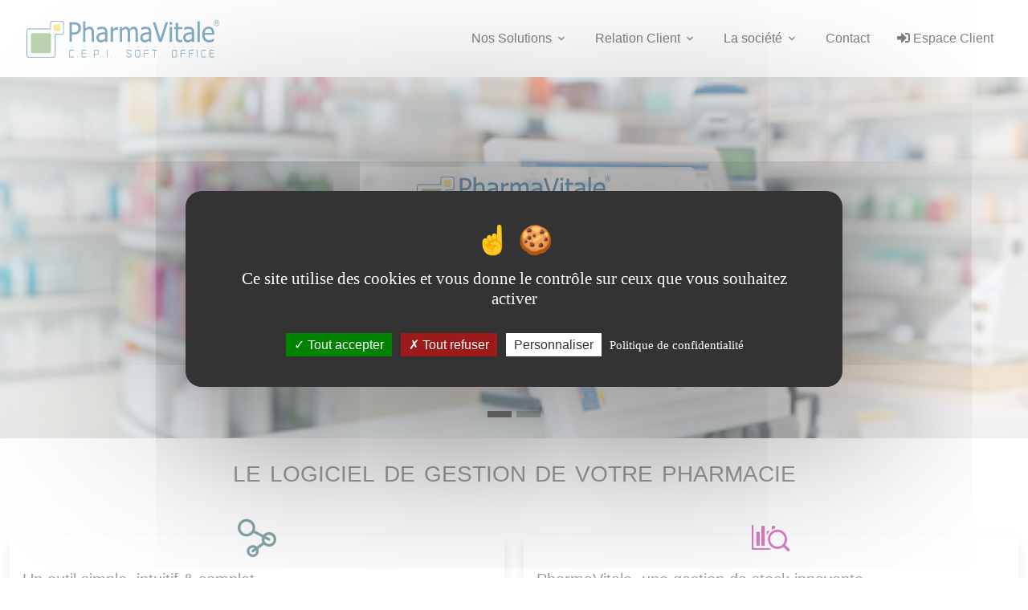

--- FILE ---
content_type: text/html; charset=UTF-8
request_url: https://www.pharmavitale.fr/
body_size: 8985
content:
<!DOCTYPE html>
<html lang="fr-FR">
	<head>
		<title>PharmaVitale - le Logiciel de gestion de votre Pharmacie</title>
		<meta http-equiv="Content-Type" content="text/html; charset=utf-8" />
		<meta name="viewport" content="initial-scale = 1.0, minimum-scale = 1.0, maximum-scale = 1.0, user-scalable = no, width = device-width">
        <meta http-equiv="X-UA-Compatible" content="IE=edge">
        <meta name="Content-Language" content="fr">
        <meta name="Description" content="CEPI, l’éditeur du logiciel de gestion de pharmacie PharmaVitale. Une équipe à taille humaine, dynamique et réactive au service des pharmaciens.">
        <meta name="Keywords" content="pharmacie,lgo,logiciel,gestion,parapharmacie,segur,pharmaml,pharmavitale,cepi,numerique,informatique,officine,solution,pilotage,medicaments,patient,client,produit,pharmaceutique,formation,">
        <meta name="Copyright" content="CEPI">
        <meta name="Author" content="CEPI">
        <meta name="Publisher" content="CEPI">
        <meta name="Reply-To" content="contact@cepisoft.net">
        <meta name="Revisit-After" content="15 days">
        <meta name="Robots" content="all">
        <meta name="Rating" content="general">
        <meta name="Distribution" content="global">
		<link rel="stylesheet" href="https://use.fontawesome.com/releases/v5.8.2/css/all.css" integrity="sha384-oS3vJWv+0UjzBfQzYUhtDYW+Pj2yciDJxpsK1OYPAYjqT085Qq/1cq5FLXAZQ7Ay" crossorigin="anonymous"><link rel="stylesheet" href="https://fonts.googleapis.com/css2?family=Material+Symbols+Outlined:opsz,wght,FILL,GRAD@48,400,0,0" /><link rel="stylesheet" href="fonts/icomoon/style.css"><link rel="stylesheet" href="css/owl.carousel.min.css"><link href="https://cdn.jsdelivr.net/npm/bootstrap@5.2.3/dist/css/bootstrap.min.css" rel="stylesheet" integrity="sha384-rbsA2VBKQhggwzxH7pPCaAqO46MgnOM80zW1RWuH61DGLwZJEdK2Kadq2F9CUG65" crossorigin="anonymous"><link rel="stylesheet" href="css/style.css"><link rel="stylesheet" href="css/stylenavbar.css"><link rel="stylesheet" href="css/icofont.css">
    <script src="./js/tarteaucitron.js"></script>

    <script type="text/javascript">
        tarteaucitron.init({
    	  "privacyUrl": "./politiqueconfidentialite.php", /* Privacy policy url */
          "bodyPosition": "bottom", /* or top to bring it as first element for accessibility */

    	  "hashtag": "#tarteaucitron", /* Open the panel with this hashtag */
    	  "cookieName": "tarteaucitron", /* Cookie name */
    
    	  "orientation": "middle", /* Banner position (top - bottom) */
       
          "groupServices": false, /* Group services by category */
          "showDetailsOnClick": true, /* Click to expand the description */
          "serviceDefaultState": "wait", /* Default state (true - wait - false) */
                           
    	  "showAlertSmall": false, /* Show the small banner on bottom right */
    	  "cookieslist": false, /* Show the cookie list */
                           
          "closePopup": false, /* Show a close X on the banner */

          "showIcon": true, /* Show cookie icon to manage cookies */
          //"iconSrc": "", /* Optionnal: URL or base64 encoded image */
          "iconPosition": "BottomRight", /* BottomRight, BottomLeft, TopRight and TopLeft */

    	  "adblocker": false, /* Show a Warning if an adblocker is detected */
                           
          "DenyAllCta" : true, /* Show the deny all button */
          "AcceptAllCta" : true, /* Show the accept all button when highPrivacy on */
          "highPrivacy": true, /* HIGHLY RECOMMANDED Disable auto consent */
                           
    	  "handleBrowserDNTRequest": false, /* If Do Not Track == 1, disallow all */

    	  "removeCredit": false, /* Remove credit link */
    	  "moreInfoLink": true, /* Show more info link */

          "useExternalCss": false, /* If false, the tarteaucitron.css file will be loaded */
          "useExternalJs": false, /* If false, the tarteaucitron.js file will be loaded */

    	  //"cookieDomain": ".my-multisite-domaine.fr", /* Shared cookie for multisite */
                          
          "readmoreLink": "", /* Change the default readmore link */

          "mandatory": true, /* Show a message about mandatory cookies */
          "mandatoryCta": true /* Show the disabled accept button when mandatory on */
        });
    </script>
  	</head>
	<body>
		<script src="https://cdn.jsdelivr.net/npm/bootstrap@5.2.3/dist/js/bootstrap.bundle.min.js" integrity="sha384-kenU1KFdBIe4zVF0s0G1M5b4hcpxyD9F7jL+jjXkk+Q2h455rYXK/7HAuoJl+0I4" crossorigin="anonymous"></script><script src="https://code.jquery.com/jquery-3.6.1.min.js"</script><script src="https://code.jquery.com/ui/1.3.2/jquery-ui.js"></script><script src="js/jquery.validate.min.js"></script><script src="js/messages_fr.js"></script><script src="js/function.js"></script><script src="js/jquery.sticky.js"></script><script src="js/main.js"></script><script type="text/javascript">tarteaucitron.user.matomoId = 1;(tarteaucitron.job = tarteaucitron.job || []).push('matomocloud');</script>        <div class="site-mobile-menu site-navbar-target">
            <div class="site-mobile-menu-header">
                <div class="site-mobile-menu-close mt-3">
                    <i class="icofont-close js-menu-toggle h3"></i>
                </div>
            </div>
            <div class="site-mobile-menu-body"></div>
        </div>
        <header class="site-navbar js-sticky-header site-navbar-target" role="banner">
            <div class="container-fluid">
                <div class="d-flex flex-row align-items-center">
                    <div class="flex-fill">
                        <img onclick="location.replace('index.php');" style="height:60px;padding:5px;" src="res/img/societe/logo-pharmavitale.svg" alt="PharmaVitale Logiciel de Gestion d'Officine" />
                    </div>
                    <div class="flex-fill">
                        <nav class="site-navigation text-end ml-auto " role="navigation">
                            <ul class="site-menu main-menu js-clone-nav ml-auto d-none d-lg-block">
                                <li class="has-children">
                                    <a id="solutions" href="#" class="nav-link ">Nos Solutions</a>
                                    <ul class="dropdown arrow-top">
                                        <li class="has-children">
                                            <a href="#" class="nav-link">Pilotage</a>
                                            <ul class="dropdown">
                                                <li><a href="pharmavitale-gestion-officine.php">PharmaVitale</a></li>
                                                <li><a href="pharmavitale-gsp.php"><b>G</b>estion <b>S</b>tock <b>P</b>ortable</a></li>
                                                <li><a href="pharmavitale-robot.php">Automatisation</a></li>
                                                <li><a href="pharmavitale-etiquette-electronique.php">Etiquettes Electroniques</a></li>
                                                <li><a href="pharmavitale-videosurveillance.php">Vid&eacute;osurveillance</a></li>
                                                <li><a href="pharmavitale-sauvegardehds.php">Sauvegarde HDS externalis&eacute;e</a></li>
                                                <li><a href="pharmavitale-cybersecurite.php">Cybers&eacute;curit&eacute;</a></li>
                                                <li><a href="pharmavitale-materiel.php">Mat&eacute;riel informatique</a></li>
                                            </ul>
                                        </li>
                                        <li class="has-children">
                                            <a href="#" class="nav-link">Liens</a>
                                            <ul class="dropdown">
                                                <li><a href="pharmavitale-connect.php">PharmaVitale Connect</a></li>
										        <li><a href="pharmavitale-pharmacluster.php">Plateforme PharmaCluster</a></li>
                              
                                            </ul>
                                        </li>
                                        <li class="has-children">
                                            <a href="#" class="nav-link">Patient</a>
                                            <ul class="dropdown">
                                                <li><a href="pharmavitale-suivipatients.php">Les accompagnements Pharmaceutiques</a></li>
										        <li><a href="pharmavitale-location.php">PharmaLocation</a></li>
										        <li><a href="pharmavitale-borne-prix.php">Borne de prix & multimédia</a></li>
										        <li><a href="pharmavitale-mesvaccins.php">MesVaccins.NET</a></li>
                                            </ul>
                                        </li>
                                    </ul>
                                </li>
                                <li class="has-children">
                                    <a id="relation" href="#" class="nav-link ">Relation Client</a>
                                    <ul class="dropdown arrow-top">
                                        <li><a href="pharmavitale-engagements.php">Nos engagements</a></li>
                                        <li><a href="pharmavitale-accompagnement.php">Accompagnement</a></li>
                                        <li><a href="pharmavitale-formation.php">Formation continue</a></li>
                                        <li><a href="pharmavitale-avis.php">T&eacute;moignages</a></li>
                                    </ul>
                                </li>
                                <li class="has-children">
                                    <a id="societe" href="#" class="nav-link ">La soci&eacute;t&eacute;</a>
                                    <ul class="dropdown arrow-top">
                                        <li><a href="qui-sommes-nous.php">Qui sommes nous</a></li>
                                        <li><a href="pharmavitale-contact.php">Contact</a></li>
                                    </ul>
                                </li>
                                <li><a id="contact" class="nav-link " href="pharmavitale-contact.php">Contact</a></li>
                                <li><a class="nav-link" href="user-login.php"><i class="fas fa-sign-in-alt"></i>&nbsp;Espace Client</a></li>
                            </ul>
                        </nav>
                    </div>
                    <div class="toggle-button d-inline-block d-lg-none text-end">
                        <a href="#" class="site-menu-toggle py-5 js-menu-toggle text-black p-3">
                            <i class="icofont-navigation-menu h3"></i>
                        </a>
                    </div>
                </div>
            </div>
        </header><style type="text/css">
	.trombi {
		max-width:150px;
	}
	.pres-trombi{
		display: none;
		font-size: 0.9rem;
	}
	.img-trombi:hover {
		opacity: 0.2;
		transition: opacity 1s;
		z-index: 2;
	}
	.img-trombi:hover + .pres-trombi {
		display: block;
	}
	.carousel-indicators [data-bs-target] {
		height: 8px;
	}
</style>
		<main id="main">
			<button onclick="location.href='pharmavitale-contact.php';" type="button" class="contactlink btn btn-success btn-lg position-fixed top-50 end-0 translate-middle-y" style="z-index:1;margin-right:-10px;">
				<a href="pharmavitale-contact.php" class="text-dark text-decoration-none"><i class="fas fa-headset"></i></a>
			</button>
			<!-- Accueil PharmaVitale -->
			<div id="carouselInfo" class="carousel carousel-dark slide carousel-fade" data-bs-pause="false" data-bs-ride="carousel">
  				<div class="carousel-indicators">
    				<button type="button" data-bs-target="#carouselInfo" data-bs-slide-to="0" class="active" aria-current="true" aria-label="Présentation de PharmaVitale"></button>
    				<!-- <button type="button" data-bs-target="#carouselInfo" data-bs-slide-to="1" aria-label="Voeux 2024"></button> -->
					<button type="button" data-bs-target="#carouselInfo" data-bs-slide-to="1" aria-label="PharmaVitale LGO Ségur"></button>
  				</div>
  				<div class="carousel-inner">
    				<div class="carousel-item active" data-bs-interval="4000">
						<section class="container-fluid backgroundimg" style="background-image: url('res/img/pharmavitale/pharmavitale-entete.png');min-height: 450px;">
							<div style="margin: auto;">
								<div class="container text-center rounded p-1" style="background: rgba(255,255,255,0.7);padding:30px;">
									<!-- <div class="pb-3">
										<video style="max-height: 300px;" src="res/img/societe/voeux2025.webm" alt="PharmaVitale Voeux 2025" loop autoplay muted></video>
									</div> -->
									<!-- <h4><img style="height:60px;padding:5px;" src="res/img/societe/logo-pharmavitale.svg" alt="pharmavitale" /> <span class="font-monospace">vous accompagne</span><br /><span class="font-monospace" style="color:rgb(8,95,162);">dans l'évolution numérique de votre pharmacie</span></h4> -->
									<div><img style="height:60px;padding:5px;" src="res/img/societe/logo-pharmavitale.svg" alt="pharmavitale" /></div>
									<div><h2 class="font-monospace">vous accompagne</h2></div>
									<div>
										<h3 class="font-monospace" style="color:rgb(8,95,162);">dans l'évolution numérique<br />de votre  pharmacie</h3>
									</div>
									<div>
										<a href="pharmavitale-gestion-officine.php" class="btn btn-primary">Découvrez</a>	
									</div>
								</div>
							</div>
						</section>
    				</div>
    				<!-- <div class="carousel-item" data-bs-interval="4000">
						<section class="container-fluid backgroundimg" style="background-image: url('res/img/pharmavitale/pharmavitale-entete.png');min-height: 450px;">
							<div style="margin: auto;">
								<div class="container text-center rounded p-1" style="background: rgba(255,255,255,0.7);padding:30px;">
									<div class="pb-3">
										<video src="res/img/societe/voeux2024.webm" alt="PharmaVitale Voeux 2024" loop autoplay muted></video>
									</div>
									<h4><img style="height:60px;padding:5px;" src="res/img/societe/logo-pharmavitale.svg" alt="pharmavitale" /> <span class="font-monospace">vous accompagne</span><br /><span class="font-monospace" style="color:rgb(8,95,162);">dans l'évolution numérique de votre pharmacie</span></h4>
								</div>
							</div>
						</section>
    				</div> -->
					<div class="carousel-item" data-bs-interval="4000">
						<section class="container-fluid backgroundimg" style="background-image: url('res/img/segur/pharmavitale_certified.jpg');min-height: 450px;">
							<div style="margin: auto;">
								<div class="container text-center rounded p-1" style="background: rgba(255,255,255,0.7);padding:30px;">
									<div class="pb-3">
										<img class="img-fluid" src="res/img/segur/pharmavitale_label_segur_news.jpg" alt="PharmaVitale labellisé Ségur" />
									</div>
									<h4>PharmaVitale intègre les outils numériques du Ségur</h4>
									<div>
										<a href="pharmavitale-segur.php" class="btn btn-primary">En savoir plus</a>	
									</div>
								</div>
							</div>
						</section>
    				</div>
  				</div>
				<!-- <button class="carousel-control-prev" type="button" data-bs-target="#carouselInfo" data-bs-slide="prev">
					<span class="carousel-control-prev-icon" aria-hidden="true"></span>
					<span class="visually-hidden">Précédent</span>
				</button>
				<button class="carousel-control-next" type="button" data-bs-target="#carouselInfo" data-bs-slide="next">
					<span class="carousel-control-next-icon" aria-hidden="true"></span>
					<span class="visually-hidden">Suivant</span>
				</button> -->
			</div>
			<!-- Gestion & Pilotage -->
			<section class="container-fluid pt-3">
				<div class="row mb-5">
					<div class="container">
						<div class="col text-center">
							<h1 class="headline-section">le logiciel de gestion de votre pharmacie</h1>
						</div>
					</div>
				</div>
				<div class="row mb-4 g-4">
  					<div class="col-sm-6">
    					<div class="card border-0 h-100 shadow">
							<div class="text-center" style="margin-top: -20px;">
								<i class="icofont-ui-social-link" aria-hidden="true" style="color:#0d505a;font-size:3rem;"></i>
							</div>
							<div class="card-body">
        						<h5>Un outil simple, intuitif & complet</h5>
      							<p class="card-text">
									<ul class="unstyled">
										<li>Relation patient : une aide précieuse & efficace au comptoir</li>
										<li>Des outils intégrés & connectés (DP, ADRi, Visiodroit, SMS,...)</li>
										<li>Manager avec une vision à 360°</li>
									</ul>
								</p>
        						<a href="pharmavitale-gestion-officine.php" class="btn btn-sm" style="background:#0d505a;border-color:#0d505a;color:white;">En savoir plus</a>
      						</div>
    					</div>
  					</div>
					<div class="col-sm-6">
						<div class="card border-0 h-100 shadow">
							<div class="text-center" style="margin-top: -20px;">
								<i class="icofont-search-stock" aria-hidden="true" style="color:#af0088;font-size:3rem;"></i>
							</div>
							<div class="card-body">
								<h5>PharmaVitale, une gestion de stock innovante</h5>
								<p class="card-text">
									<ul class="unstyled">
                                        <li>Monitoring polyvalent</li>
										<li>Gestion de stock connect&eacute;e</li>
										<li>Plus d'outil pour plus de performance</li>
									</ul>
								</p>
								<a href="pharmavitale-gestion-officine.php" class="btn btn-sm" style="background:#af0088;border-color:#af0088;color:white;">En savoir plus</a>
							</div>
						</div>
					</div>
				</div>
				<div class="row mb-3 g-4">
					<div class="col-sm-6">
    					<div class="card border-0 h-100 shadow">
							<div class="text-center" style="margin-top: -20px;">
								<i class="icofont-users-social" aria-hidden="true" style="color:#ff0040;font-size:3rem;"></i>
							</div>
							<div class="card-body">
        						<h5>Une équipe à vos côtés</h5>
      							<p class="card-text">
									<ul class="unstyled">
										<li>Temps moyen de réponse de la hotline : 5 min</li>
										<li>Collaborateurs : 9</li>
										<li>Clients satisfaits : 100%</li>
									</ul>
								</p>
        						<a href="pharmavitale-gestion-officine.php" class="btn btn-sm" style="background:#ff0040;border-color:#ff0040;color:white;">En savoir plus</a>
      						</div>
    					</div>
  					</div>
					<div class="col-sm-6">
						<div class="card border-0 h-100 shadow">
							<div class="text-center" style="margin-top: -20px;">
								<i class="icofont-handshake-deal" aria-hidden="true" style="color:#16a085;font-size:3rem;"></i>
							</div>
							<div class="card-body">
								<h5>Contrat & financement</h5>
								<p class="card-text">
									<ul class="unstyled">
                                        <li>Un engagement contractuel basé sur la satisfaction client</li>
										<li>Des coûts pour votre informatique maitrisés sans surprise</li>
										<li>Pour vous, CEPI s'engage à négocier les meilleurs prix auprès des fournisseurs</li>
									</ul>
								</p>
								<a href="pharmavitale-gestion-officine.php" class="btn btn-sm" style="background:#16a085;border-color:#16a085;color:white;">En savoir plus</a>
							</div>
						</div>
					</div>
				</div>				
				<div class="row text-center">
					<div class="col-sm-12 col-md-4">
						<!-- <div class="item-box h-100" onclick="location.href='pharmavitale-pilotage.php';"> -->
						<div class="item-box h-100">
							<i class="fas fa-chart-pie" style="color:#c62828;" aria-hidden="true"></i>
							<h4>Pilotage</h4>
							<p>Optimisation, performance, rationalisation, prise de décision, gestion, tableau de bord, réglementation ... PharmaVitale est l'outil polyvalent, moderne et rapide pour réaliser vos actions en toute simplicité.</p>
						</div>
					</div>
					<div class="col-sm-12 col-md-4">
						<div class="item-box h-100">
							<i class="fa fa-handshake" style="color:#1565c0;"></i>
							<h4>Liens</h4>
							<p>La Pharmacie moderne a besoin de travailler en équipe. PharmaVitale fournit des outils collaboratifs connectés pour développer et construire tous vos projets que vous soyez une ou plusieurs pharmacies.</p>
						</div>
					</div>
					<div class="col-sm-12 col-md-4">
						<div class="item-box h-100">
							<i class="fa fa-user-circle" style="color:#00897b;"></i>
							<h4>Patient</h4>
							<p>Le patient est au coeur de votre métier. PharmaVitale vous accompagne pour lui donner le maximum de services et l'accompagner au quotidien.</p>
						</div>
					</div>
				</div>
			</section>
			<!-- Relation Client -->
			<section class="container-fluid mt-3">
				<div class="container-fluid p-3">
					<div class="row mb-3">
						<div class="container">
							<div class="col text-center">
								<h1 class="headline-section">relations client</h1>
							</div>
						</div>
					</div>
					<div class="row justify-content-md-center g-3">
						<div class="col">
							<div class="card border-0 h-100 shadow" style="color: #6c757d!important;">
								<img src="res/img/client/engageclient.jpg" class="card-img-top" alt="engagement">
								<div class="card-body">
									<h4 class="card-title text-dark fw-semibold">Nos engagements</h4>
									<p class="card-text">
										<ul>
											<li>Une offre compl&egrave;te en toute transparence<br /><small>PharmaVitale, c'est <b>1</b> contrat simple & clair</small></li>
											<li>Assistance et suivi personnalis&eacute;s<br /><small>Notre <i class="fas fa-plus-circle"></i> : une hotline directe et non surtax&eacute;e</small></li>
											<li>Conseil & &eacute;coute<br /><small>Notre &eacute;quipe dynamique et r&eacute;active met son expertise &agrave; votre service pour vous accompagner dans votre pratique officinale au quotidien</small></li>
										</ul>
									</p>
								</div>
								<div class="card-footer">
									<a href="pharmavitale-engagements.php" class="btn btn-primary bottom-0 start-0 m-3">En savoir plus</a>
								</div>
							</div>
						</div>
						<div class="col">
							<div class="card border-0 h-100 shadow" style="color: #6c757d!important;">
								<img src="res/img/client/accompagner.jpg" class="card-img-top" alt="accompagnement">
								<div class="card-body">
									<h4 class="card-title text-dark fw-semibold">Accompagnement</h4>
									<p class="card-text">
										<ul>
											<li>Au d&eacute;marrage<br /><small>Pour vous accompagner dans votre projet, CEPI met &agrave; votre service un interlocuteur unique qui supervise toutes les &eacute;tapes</small></li>
											<li>L’accompagnement au quotidien<br /><small>Un num&eacute;ro d’appel met en relation le client directement avec les techniciens hotlineurs</small></li>
											<li>La formation continue<br /><small>Le perfectionnement et la maitrise des nouvelles fonctionnalit&eacute;s sont indispensables &agrave; la bonne utilisation de l’outil informatique</small></li>
										</ul>
									</p>
								</div>
								<div class="card-footer">
									<a href="pharmavitale-accompagnement.php" class="btn btn-primary bottom-0 start-0 m-3">En savoir plus</a>
								</div>
							</div>
						</div>
						<div class="col">
							<div class="card border-0 h-100 shadow" style="color: #6c757d!important;">
								<img src="res/img/formation/formation-locaux.jpg" class="card-img-top" alt="formation">
								<div class="card-body">
									<h4 class="card-title text-dark fw-semibold">Formation</h4>
									<p class="card-text">
										<ul>
											<li>Des formules sur mesure<br /><small>formation à distance, sur site ou dans nos agences</small></li>
											<li>Un outil innovant<br /><small>Plateforme innovante de formation en ligne, Classroom permet de se former à son rythme</small></li>
											<li>Une formation en continue<br /><small>Toute notre &eacute;quipe reste &agrave; votre disposition pour r&eacute;pondre &agrave; vos questions d'utilisation de nos solutions</small></li>
										</ul>
									</p>
								</div>
								<div class="card-footer">
									<a href="pharmavitale-formation.php" class="btn btn-primary bottom-0 start-0 m-3">En savoir plus</a>
								</div>
							</div>
						</div>
					</div>
				</div>
			</section>
			<!-- Equipe -->
			<!-- Relation Client -->
			<section class="container-fluid mt-3">
				<div class="container-fluid p-3">
					<div class="row mb-3">
						<div class="container">
							<div class="col text-center">
								<h1 class="headline-section">une équipe à vos côtés</h1>
							</div>
						</div>
					</div>
					<div class="d-flex flex-row flex-wrap text-center justify-content-evenly">
						<div class="d-flex align-items-center justify-content-center">
							<div class="img-trombi">
								<img src="res/img/societe/julien.png" class="img-fuild trombi" alt="Julien" />
							</div>
							<div class="pres-trombi position-absolute">
								<p class="bg-dark text-white rounded p-1">Julien<br />Responsable<br />Technique</p>
							</div>
						</div>
						<div class="d-flex align-items-center justify-content-center">
							<div class="img-trombi">
								<img src="res/img/societe/fabrice.png" class="img-fluid trombi" alt="Fabrice" />
							</div>
							<div class="pres-trombi position-absolute">
								<p class="bg-dark text-white rounded p-1">Fabrice<br />Technico-<br />Commercial</p>
							</div>
						</div>
						<div class="d-flex align-items-center justify-content-center">
							<div class="img-trombi">								
								<img src="res/img/societe/richard.png" class="img-fluid trombi" alt="Richard" />
							</div>
							<div class="pres-trombi position-absolute">
								<p class="bg-dark text-white rounded p-1">Richard<br />Développeur</p>
							</div>
						</div>	
						<div class="d-flex align-items-center justify-content-center">
							<div class="img-trombi">
								<img src="res/img/societe/dylan.png" class="img-fluid trombi" alt="Dylan" />
							</div>
							<div class="pres-trombi position-absolute">
								<p class="bg-dark text-white rounded p-1">Dylan<br />Technicien<br />Support</p>
							</div>
						</div>
						<div class="d-flex align-items-center justify-content-center">
							<div class="img-trombi">								
								<img src="res/img/societe/emma.png" class="img-fluid trombi" alt="Emma" />
							</div>
							<div class="pres-trombi position-absolute">
								<p class="bg-dark text-white rounded p-1">Emma<br />Développeuse</p>
							</div>
						</div>	
					</div>
					<div class="d-flex flex-row flex-wrap text-center justify-content-evenly">
						<div class="d-flex align-items-center justify-content-center">
							<div class="img-trombi">
								<img src="res/img/societe/franck.png" class="img-fluid trombi" alt="Franck" />
							</div>
							<div class="pres-trombi position-absolute">
								<p class="bg-dark text-white rounded p-1">Franck<br />Directeur des opérations</p>
							</div>
						</div>
						<div class="d-flex align-items-center justify-content-center">
							<div class="img-trombi">								
								<img src="res/img/societe/georges.png" class="img-fluid trombi" alt="Georges" />
							</div>
							<div class="pres-trombi position-absolute">
								<p class="bg-dark text-white rounded p-1">Georges<br />Développeur</p>
							</div>
						</div>	
						<div class="d-flex align-items-center justify-content-center">
							<div class="img-trombi">
								<img src="res/img/societe/jonathan.png" class="img-fluid trombi" alt="Jonathan" />
							</div>
							<div class="pres-trombi position-absolute">
								<p class="bg-dark text-white rounded p-1">Jonathan<br />Technicien<br />Support</p>
							</div>
						</div>							
						<div class="d-flex align-items-center justify-content-center">
							<div class="img-trombi">							
								<img src="res/img/societe/nathalie.png" class="img-fluid trombi" alt="Nathalie" />
							</div>
							<div class="pres-trombi position-absolute">
								<p class="bg-dark text-white rounded p-1">Nathalie<br />Responsable<br />Relation Client</p>
							</div>
						</div>
						<div class="d-flex align-items-center justify-content-center">
							<div class="img-trombi">							
								<img src="res/img/societe/frederic.png" class="img-fluid trombi" alt="Frédéric" />
							</div>
							<div class="pres-trombi position-absolute">
								<p class="bg-dark text-white rounded p-1">Frédéric<br />Directeur<br />Informatique</p>
							</div>
						</div>
					</div>
				</div>
			</section>
			<!-- Les Chiffres -->
			<!-- <section class="container-fluid mt-3">
				<div class="row mb-3">
					<div class="container">
						<div class="col text-center">
							<h1 class="headline-section">en chiffres</h1>
						</div>
					</div>
				</div>
				<div class="row justify-content-md-center g-3 text-center">
					<div class="col">
						<div class="progress blue">
							<span class="progress-left">
								<span class="progress-bar"></span>
							</span>
							<span class="progress-right">
								<span class="progress-bar"></span>
							</span>
							<div class="progress-value">100%</div>
						</div>
						<div class="row">
							<p>Clients satisfaits</p>
						</div>
					</div>
					<div class="col">
						<div class="progress yellow">
							<span class="progress-left">
								<span class="progress-bar"></span>
							</span>
							<span class="progress-right">
								<span class="progress-bar"></span>
							</span>
							<div class="progress-value">5 min</div>
						</div>
						<div class="row">
							<p>Temps moyen de réponse du Support</p>
						</div>
					</div>
					<div class="col">
						<div class="progress pink">
							<span class="progress-left">
								<span class="progress-bar"></span>
							</span>
							<span class="progress-right">
								<span class="progress-bar"></span>
							</span>
							<div class="progress-value">10</div>
						</div>
						<div class="row">
							<p>Collaborateurs</p>
						</div>
					</div>
				</div>
			</section> -->
			<!-- Témoignages Clients -->
			<section class="container-fluid mt-3">
				<div class="row mb-3">
					<div class="container">
						<div class="col text-center">
							<h1 class="headline-section">Nos Clients en parlent</h1>
						</div>
					</div>
				</div>
				<div class="row mb-3 p-5">
						<div id="carouselAvis" class="carousel carousel-dark slide carousel-fade" data-bs-pause="false" data-bs-ride="carousel">
							<div class="carousel-indicators" style="margin-bottom: -1rem;">
								<button type="button" data-bs-target="#carouselAvis" data-bs-slide-to="0" class="active" aria-current="true" aria-label="témoignage pharmacie Léon Blum"></button>
								<button type="button" data-bs-target="#carouselAvis" data-bs-slide-to="1" aria-label="témoignage pharmacie des Essarts"></button>
								<button type="button" data-bs-target="#carouselAvis" data-bs-slide-to="2" aria-label="témoignage pharmacie de la Viette"></button>
								<button type="button" data-bs-target="#carouselAvis" data-bs-slide-to="3" aria-label="témoignage pharmacie de Hôtel de Ville"></button>
							</div>
							<div class="carousel-inner">
								<div class="carousel-item active" data-bs-interval="6000">
									<div class="card mb-3">
										<div class="row g-0">
											<div class="col-md-4">
												<img src="res/img/avis/phie-leon-blum.webp" class="h-100 img-fluid rounded-start" alt="Avis de la pharmacie léon blum">
											</div>
											<div class="col-md-8">
												<div class="card-body">
													<h5 class="card-title">Pharmacie L&eacute;on Blum</h5>
													<p class="card-text">
														J'utilise PHARMAVITALE depuis que j’ai repris la pharmacie il y a 12 ans.<br />
														Je ne connaissais pas ce LGO mais je l’ai vite adopté. En effet son usage est assez simple et intuitif.<br />
														[...]
													</p>
													<p class="card-text"><small class="text-muted">M&eacute;lanie D&eacute;sir - Titulaire - Clermont Ferrand (63)</small></p>
													<a href="pharmavitale-avis.php" class="btn btn-sm btn-primary">Lire la suite</a>
												</div>
											</div>
										</div>
									</div>
								</div>
								<div class="carousel-item" data-bs-interval="6000">
									<div class="card mb-3">
										<div class="row g-0">
											<div class="col-md-4">
												<img src="res/img/avis/phie-des-essarts.webp" class="h-100 img-fluid rounded-start" alt="avis de la pharmacie des essarts">
											</div>
											<div class="col-md-8">
												<div class="card-body">
													<h5 class="card-title">Pharmacie des Essarts</h5>
													<p class="card-text">
														J’utilise PharmaVitale depuis plus de six ans.<br />
														Ce LGO est sous l’environnement Microsoft, ce qui est un avantage car nous pouvons intégrer, exporter des documents ou des bases de données facilement.<br />
														[...]
													</p>
													<p class="card-text"><small class="text-muted">Pascal Paillier - Titulaire - Angoul&ecirc;me (16)</small></p>
													<a href="pharmavitale-avis.php" class="btn btn-sm btn-primary">Lire la suite</a>
												</div>
											</div>
										</div>
									</div>
								</div>
								<div class="carousel-item" data-bs-interval="6000">
									<div class="card mb-3">
										<div class="row g-0">
											<div class="col-md-4">
												<img src="res/img/avis/phie-de-la-viette.webp" class="h-100 img-fluid rounded-start" alt="avis de la pharmacie de la viette">
											</div>
											<div class="col-md-8">
												<div class="card-body">
													<h5 class="card-title">Pharmacie de la Viette</h5>
													<p class="card-text">
														J'ai changé de LGO il y a 4 ans sur les conseils d'un confrère.<br />
														J'ai tout de suite été séduite par la liberté que nous offre cet éditeur. Il n'y a pas de contrat sur 3 ans, 4 ans... comme souvent. Et ça change tout !<br />
														[...]
													</p>
													<p class="card-text"><small class="text-muted">Laure Vincent - Titulaire - Pompaire (79)</small></p>
													<a href="pharmavitale-avis.php" class="btn btn-sm btn-primary">Lire la suite</a>
												</div>
											</div>
										</div>
									</div>
								</div>
								<div class="carousel-item" data-bs-interval="6000">
									<div class="card mb-3">
										<div class="row g-0">
											<div class="col-md-4">
												<img src="res/img/avis/phie-hotel-de-ville.webp" class="h-100 img-fluid rounded-start" alt="avis de la pharmacie de Hôtel de Ville">
											</div>
											<div class="col-md-8">
												<div class="card-body">
													<h5 class="card-title">Pharmacie de l'H&ocirc;tel de Ville</h5>
													<p class="card-text text-justify">
														Utilisateur depuis 2016 après Smart-RX.<br />
														Ici, pas de contrats qui se chevauchent. On ne loue pas les écrans et le parc informatique pour le payer 3 fois. Le coût à l'utilisation sera nettement inférieur aux solutions concurrentes mais ce n'est pas le plus important.<br />
														[...]
													</p>
													<p class="card-text"><small class="text-muted">Romain Boulben - Titulaire - Montoire sur le Loir (41)</small></p>
													<a href="pharmavitale-avis.php" class="btn btn-sm btn-primary">Lire la suite</a>
												</div>
											</div>
										</div>
									</div>
								</div>
							</div>
						</div>
					<!-- </div> -->
				</div>
			</section>
			<!-- Nos partenaires -->
			<section class="container-fluid pt-3">
				<div class="row mb-3">
					<div class="container">
						<div class="col text-center">
							<h1 class="headline-section">Nos Partenaires</h1>
						</div>
					</div>
				</div>
				<div class="row align-items-center text-center">
					<div class="col-6 col-sm-3 logo">
						<a href="pharmavitale-cybersecurite.php"><img class="img-fluid" src="res/img/partenaires/watchguard.png" alt="Watchguard" /></a>
					</div>
					<div class="col-6 col-sm-3 logo">
						<a href="pharmavitale-sauvegardehds.php"><img class="img-fluid" src="res/img/partenaires/arxone.png" alt="ARXOne" /></a>
					</div>
					<div class="col-6 col-sm-3 logo">
						<a href="pharmavitale-etiquette-electronique.php"><img class="img-fluid" src="res/img/partenaires/rubex.jpg" alt="Rubex" /></a>
					</div>
					<div class="col-6 col-sm-3 logo">
						<a href="pharmavitale-gsp.php"><img class="img-fluid" src="res/img/partenaires/zebra.png" alt="Zebra" /></a>
					</div>
				</div>
			</section>
			<!-- Actualités -->
			<section class="container-fluid pt-3">
				<div class="row mb-3">
					<div class="container">
						<div class="col text-center">
							<h1 class="headline-section">actualit&eacute;s</h1>
						</div>
					</div>
				</div>
				<div class="row">
					<!-- Pharmavitale labellisé -->
					<div class="col-12 col-sm-6">
						<div class="card mb-3 border-light h-100">
							<div class="row g-0">
								<div class="col-md-4 text-center">
									<div class="row h-100 align-items-center">
										<div class="col">
											<img style="max-height:100px;" src="res/img/segur/LABEL_Ref_ANS_2021.png" class="img-fluid rounded-start" alt="Pharmavitale labellisé Ségur du numerique en sante">
										</div>
									</div>
								</div>
								<div class="col-md-8">
									<div class="card-body">
										<h5 class="card-title">PharmaVitale LGO Labellisé</h5>
										<p class="card-text">
											Depuis le 10 février 2023, PharmaVitale est labellisé Ségur du numérique en santé.<br />
											Découvrez notre page dédiée au Ségur en cliqnant sur le lien ci-dessous.
										</p>
										<p>
											<a class="btn btn-sm btn-primary" href="pharmavitale-segur.php">Pour en savoir plus ...</a>
										<p>
										<p class="card-text"><small class="text-muted">R&eacute;glementations</small></p>
									</div>
								</div>
							</div>
						</div>
					</div>
					<!-- Ségur -->
					<div class="col-12 col-sm-6">
						<div class="card mb-3 border-light h-100">
							<div class="row g-0">
								<div class="col-md-4 text-center">
									<div class="row h-100 align-items-center">
										<div class="col">
											<img style="max-height:100px;" src="res/img/actualites/logo_segur.png" class="img-fluid rounded-start" alt="Segur du numerique en sante">
										</div>
									</div>
								</div>
								<div class="col-md-8">
									<div class="card-body">
										<h5 class="card-title">S&eacute;gur du num&eacute;rique en sant&eacute;</h5>
										<p class="card-text">PharmaVitale est engag&eacute; &agrave; 100% dans ce projet pour obtenir le label S&eacute;gur.<br />
										Notre &eacute;quipe sera &agrave; vos c&ocirc;t&eacute;s dans la mise en place de cette nouvelle version.
										</p>
										<p>
											<a class="btn btn-sm btn-primary" href="https://esante.gouv.fr/segur/officine" target="_blank">Pour en savoir plus ...</a>
										<p>
										<p class="card-text"><small class="text-muted">R&eacute;glementations</small></p>
									</div>
								</div>
							</div>
						</div>
					</div>
					<!-- GSP -->
					<!-- <div class="col-12 col-sm-6">
						<div class="card mb-3 border-light h-100">
							<div class="row g-0">
								<div class="col-md-4 text-center">
									<div class="row h-100 align-items-center">
										<div class="col">
											<img src="res/img/actualites/gsp-illustration-mini.jpg" class="img-fluid rounded-start" alt="PharmaVitale Gestion de Stock Portable">
										</div>
									</div>
								</div>
								<div class="col-md-8">
									<div class="card-body">
										<h5 class="card-title">PharmaVitale Mobilit&eacute;</h5>
										<p class="card-text">Politique de prix, inventaires, commandes, g&eacute;olocalisation, &eacute;tiquetage ...<br />
										Toutes ses fonctionnalit&eacute;s accessibles en mobilit&eacute; dans votre pharmacie avec PharmaVitale GSP.
										</p>
										<p>
											<a class="btn btn-sm btn-primary" href="pharmavitale-gsp.php">Pour en savoir plus ...</a>
										<p>
										<p class="card-text"><small class="text-muted">Productivit&eacute;</small></p>
									</div>
								</div>
							</div>
						</div>
					</div> -->
				</div>
				<div class="row p-3 text-center">
	<div class="col">
		<a href="pharmavitale-contact.php" role="button" class="btn btn-outline-primary btn-lg" style="font-size:1rem;">Informations & Contact</a>
	</div>
</div>			</section>
		</main>
		<footer>
			<div class="container-fluid" style="color:#DEDEDE;padding:30px;background-color: rgb(52,58,58);">
				<div class="d-flex flex-column flex-sm-row justify-content-between">
					<div class="col">
						<div class="row">
							<div class="col-12">
								<img style="margin: 0 auto;max-height: 50px;" src="./res/img/societe/logo_small.png" alt="PharmaVitale Logiciel de Gestion d'Officine" />
							</div>
						</div>
						<div class="row mt-1">
							<div class="col-12">
							<img style="max-height:35px;" src="./res/img/segur/LABEL_Ref_ANS_2021.png" alt="label Agence Numérique en Santé" />
								<img style="max-height:30px;" src="./res/img/pharmavitale/logo-adri.png" alt="ADRi" />
								<img style="max-height:35px;" src="./res/img/pharmavitale/logo-dp.png" alt="Dossier Pharmaceutique" />
								<img style="max-height:40px;" src="./res/img/pharmavitale/logo-pharmaml.png" alt="Pharma-ML" />
								<img style="max-height:30px;" src="./res/img/pharmavitale/logo-segur.png" alt="Ségur de la santé" />
							</div>
						</div>
					</div>
					<div class="col">
						<h5>A PROPOS</h5>
						<p class="small">
							CEPI, l’éditeur du logiciel de gestion de pharmacie PharmaVitale met toute son expertise au service des pharmaciens.<br />
							Une équipe à taille humaine, dynamique et réactive, assure le développement du logiciel et les prestations au service de ses clients : installation du matériel, formation, hotline directe, suivi et relation client de proximité.
						</p>
					</div>
					<div class="col">
						<div class="row text-end">
							<div class="col-7" style="padding:15px;">
								<p>Suivez nous sur</p>
								<a href="https://twitter.com/PharmaVitale" target="_blank" style="text-decoration: none;color:white"><i class="fab fa-twitter-square" style="font-size: 32px;"></i></a>&nbsp;
								<a href="https://www.linkedin.com/company/pharmavitale" target="_blank" style="text-decoration: none;color:white"><i class="fab fa-linkedin" style="font-size: 32px"></i></a>&nbsp;
								<a href="https://www.facebook.com/PharmaVitale" target="_blank"  style="text-decoration: none;color:white"><i class="fab fa-facebook-square" style="font-size: 32px;"></i></a>
							</div>
							<div class="col-5 footer-txt" style="padding:15px;">
								<h6>Contact</h6>
								<p>C.E.P.I.<br />2 rue de Chenonceaux<br />37270 Saint Martin le Beau<br /><br />T&eacute;l. 02 47 05 17 40</p>
							</div>
						</div>
					</div>
				</div>
			</div>
			<div class="container-fluid" style="padding-top: 5px;height:30px;background-color: rgb(231,231,231);">
				<p style="font-size:0.8rem;"><i class="far fa-copyright"></i>&nbsp;
					<a style="color:#424242;text-decoration: none;" href="qui-sommes-nous.php">C.E.P.I. 2026</a> - 
					<a style="color:#424242;text-decoration: none;" href="./mentionslegales.php">Mentions L&eacute;gales</a> -
					<a style="color:#424242;text-decoration: none;" href="./politiqueconfidentialite.php">Politique de Confidentialit&eacute;</a> -
					<a style="color:#424242;text-decoration: none;" href="./pharmavitale-contact.php">Contact</a>
				</p>
			</div>
		</footer>
<script type="text/javascript">
$(".dropdown-menu a.dropdown-toggle").on("mouseover", function(e) {
    if (!$(this).next().hasClass("show")) {
        $(this).parents(".dropdown-menu").first().find(".show").removeClass("show");
    }
    var $subMenu = $(this).next(".dropdown-menu");
    $subMenu.toggleClass("show");

    $(this).parents("li.nav-item.dropdown.show").on("hidden.bs.dropdown", function(e) {
        $(".dropdown-submenu .show").removeClass("show");
    });

    return false;
});
</script>

	<script type='text/javascript'>
		$(document).ready(function(){
			$('.contactlink').hide();
			$(function () {
				$(window).scroll(function () {
					if ($(this).scrollTop() > 300 ) {
						$('.contactlink').show('drop');
					} else {
						$('.contactlink').hide();
					}
				});
			});
		});
	</script>	</body>
</html>

--- FILE ---
content_type: text/css
request_url: https://www.pharmavitale.fr/css/style.css
body_size: 1518
content:
@media(max-width:767px){
  body {
    /* margin-top: 50px; */
  }
  .footer-txt {
    font-size: 0.6rem;
  }
  .title-page {
    font-size: 1.5em;
  }
  .title-page-reduce{
    font-size: 1rem;
  }
}
@media(min-width:768px){
  body {
    /* margin-top: 80px; */
  }
  .footer-txt {
    font-size: 0.8rem;
  }
  .title-page {
    font-size: 2rem;
  }
  .title-page-reduce{
    font-size: 2rem;
  }
}
@media(min-width:992px){
  body {
    /* margin-top: 80px; */
  }
  .footer-txt {
    font-size: 0.8rem;
  }
  .title-page {
    font-size: 2.5rem;
  }
  .title-page-reduce{
    font-size: 2rem;
  }
}
@media(min-width:1200px){
  body {
    /* margin-top: 80px; */
  }
  .footer-txt {
    font-size: 0.8rem;
  }
  .title-page {
    font-size: 3rem;
  }
  .title-page-reduce{
    font-size: 2rem;
  }
}

body {
  -webkit-font-smoothing: antialiased;
  -moz-osx-font-smoothing: grayscale;
  font-family: "Open Sans", -apple-system, BlinkMacSystemFont, "Segoe UI", "Roboto", "Oxygen", "Ubuntu", "Cantarell", "Fira Sans", "Droid Sans", "Helvetica Neue", Arial, sans-serif;
	/*display: flex;*/
	min-height: 100vh;
	flex-direction: column;
  color: #424242;
}
main {
	flex: 1 0 auto;
}

section {
  padding-bottom: 30px;
}
.dropdown-submenu {
  position: relative;
}

.dropdown-submenu a::after {
  transform: rotate(-90deg);
  position: absolute;
  right: 6px;
  top: .8em;
}

.dropdown-submenu .dropdown-menu {
  top: 0;
  left: 100%;
  margin-left: .1rem;
  margin-right: .1rem;
}

ul .dropdown-menu {
  background: #495057;
}
ul .dropdown-menu .submenu {
  background: #343a40;
}

.dropdown-item {
  color: white;
}

.navbar-light .navbar-nav .active{
  border-bottom: 2px solid #424242;
  list-style-position: inside;
}

#mnu a {
	color: grey;
	font-variant: small-caps;
}

.headline-section {
  font-variant: small-caps;
}

.contactlink {
  opacity: 0.5;
}
.contactlink:hover {
  opacity: 0.9;
  font-size: 1.5rem;
}
.contactlink:hover::after{
  content: "Nous contacter";
}

.item-box {
   cursor:pointer;
   padding-top:15px;
}
.item-box:hover {
  border: 0px solid #1f2e2e;
  border-radius: 15px;
  background: #d1e0e0;
  transition: transform .5s;
  transform: scale(1.05);
  color: black;
}
.item-box i {
  font-size:8vw;
  padding-bottom: 10px;
}

.titre {
  font-size: 2rem;
  color:#084682;
  letter-spacing: 0.1rem;
  font-family: "Work Sans", sans-serif;
}
.sous-titre {
  font-size: 1.6rem;
  color:#084682;
  letter-spacing: 0.07rem;
  /*font-weight: bold;*/
}
.sous-titre i {
  font-size: 1.2rem;
}
.txt-presentation{
  font-size: 1.1rem;
  line-height: 1.5rem;
  padding-left:10px;
}

.backgroundimg {
  background-color: rgba(255,255,255,0.5);
  display: flex;
  margin: 0;
  padding: 0;
  min-height: 300px;
  background-repeat: no-repeat;
  background-position: center center; 
    -webkit-background-size: cover; /* pour anciens Chrome et Safari */
  background-size: cover; /* version standardisée */
}

.backgroundimg p {
  padding:30px;
  background-color: rgba(255,255,255,0.8);
  margin:auto;
}

.firstrow {
  padding-top: 30px;
  padding-left: 15px;
  padding-right: 15px;
  padding-bottom: 20px;
}

.li-style-coche {
  list-style: none;
  /*padding: 0;*/
}
.li-style-coche li {
  padding-left: 1.3em;
}
.li-style-coche li:before {
  content: "\f00c"; /* FontAwesome Unicode */
  font-family: FontAwesome;
  display: inline-block;
  margin-left: -1.3em; /* same as padding-left set on li */
  width: 1.3em; /* same as padding-left set on li */
}



.progress{
  width: 150px;
  height: 150px;
  line-height: 150px;
  background: none;
  margin: 0 auto;
  box-shadow: none;
  position: relative;
}
.progress:after{
  content: "";
  width: 100%;
  height: 100%;
  border-radius: 50%;
  border: 15px solid #f2f5f5;
  position: absolute;
  top: 0;
  left: 0;
}
.progress > span{
  width: 50%;
  height: 100%;
  overflow: hidden;
  position: absolute;
  top: 0;
  z-index: 1;
}
.progress .progress-left{
  left: 0;
}
.progress .progress-bar{
  width: 100%;
  height: 100%;
  background: none;
  border-width: 15px;
  border-style: solid;
  position: absolute;
  top: 0;
}
.progress .progress-left .progress-bar{
  left: 100%;
  border-top-right-radius: 80px;
  border-bottom-right-radius: 80px;
  border-left: 0;
  -webkit-transform-origin: center left;
  transform-origin: center left;
}
.progress .progress-right{
  right: 0;
}
.progress .progress-right .progress-bar{
  left: -100%;
  border-top-left-radius: 80px;
  border-bottom-left-radius: 80px;
  border-right: 0;
  -webkit-transform-origin: center right;
  transform-origin: center right;
  animation: loading-1 1.8s linear forwards;
}
.progress .progress-value{
  width: 100%;
  height: 100%;
  font-size: 24px;
  text-align: center;
  position: absolute;
}
.progress.blue .progress-bar{
  border-color: #26abfd;
}
.progress.blue .progress-left .progress-bar{
  animation: loading-1 1.5s linear forwards 1.8s;
}
.progress.yellow .progress-bar{
  border-color: #fdc426;
}
.progress.yellow .progress-left .progress-bar{
  animation: loading-1 1s linear forwards 1.8s;
}
.progress.pink .progress-bar{
  border-color: #f83754;
}
.progress.pink .progress-left .progress-bar{
  animation: loading-1 0.4s linear forwards 1.8s;
}
@keyframes loading-1{
  0%{
      -webkit-transform: rotate(0deg);
      transform: rotate(0deg);
  }
  100%{
      -webkit-transform: rotate(180deg);
      transform: rotate(180deg);
  }
}
@keyframes loading-2{
  0%{
      -webkit-transform: rotate(0deg);
      transform: rotate(0deg);
  }
  100%{
      -webkit-transform: rotate(144deg);
      transform: rotate(144deg);
  }
}
@keyframes loading-3{
  0%{
      -webkit-transform: rotate(0deg);
      transform: rotate(0deg);
  }
  100%{
      -webkit-transform: rotate(90deg);
      transform: rotate(90deg);
  }
}
@keyframes loading-4{
  0%{
      -webkit-transform: rotate(0deg);
      transform: rotate(0deg);
  }
  100%{
      -webkit-transform: rotate(36deg);
      transform: rotate(36deg);
  }
}
@keyframes loading-5{
  0%{
      -webkit-transform: rotate(0deg);
      transform: rotate(0deg);
  }
  100%{
      -webkit-transform: rotate(126deg);
      transform: rotate(126deg);
  }
}
/* Gestion des logos partenaires sur la page index.php */
.logo .img-fluid{
  opacity: 0.4;
}
.logo:hover .img-fluid{
  opacity: 1;
}
.title_mesvaccins h3{
  font-size: 1.4em;
  color: #084682;
}
.title_mesvaccins p
{
  font-size: 0.95em;
}

--- FILE ---
content_type: text/css
request_url: https://www.pharmavitale.fr/css/stylenavbar.css
body_size: 1907
content:
body {
  font-family: "Open Sans", -apple-system, BlinkMacSystemFont, "Segoe UI", Roboto, "Helvetica Neue", Arial, "Noto Sans", sans-serif, "Apple Color Emoji", "Segoe UI Emoji", "Segoe UI Symbol", "Noto Color Emoji";
  background-color: #fff;
  height: 100vh;
  position: relative;
}
body:before {
  content: "";
  position: absolute;
  top: 0;
  left: 0;
  right: 0;
  bottom: 0;
  background: rgba(0, 0, 0, 0.5);
  -webkit-transition: .3s all ease;
  -o-transition: .3s all ease;
  transition: .3s all ease;
  opacity: 0;
  visibility: hidden;
  z-index: 1;
}
body.offcanvas-menu:before {
  opacity: 1;
  z-index: 1002;
  visibility: visible;
}

/* p {
  color: #b3b3b3;
  font-weight: 300; } */

h1, h2, h3, h4, h5, h6,
.h1, .h2, .h3, .h4, .h5, .h6 {
  font-family: "Open Sans", -apple-system, BlinkMacSystemFont, "Segoe UI", Roboto, "Helvetica Neue", Arial, "Noto Sans", sans-serif, "Apple Color Emoji", "Segoe UI Emoji", "Segoe UI Symbol", "Noto Color Emoji";
}

a {
  -webkit-transition: .3s all ease;
  -o-transition: .3s all ease;
  transition: .3s all ease;
}
a, a:hover {
  text-decoration: none !important;
}

.hero {
  height: 100vh;
  width: 100%;
  background-size: cover;
  background-position: center center;
  background-repeat: no-repeat;
}

.top-bar {
  padding: .5rem 0;
  background: #eee;
}
.top-bar a {
  color: #666666;
}

.site-navbar {
  margin-bottom: 0px;
  z-index: 1999;
  position: relative;
  width: 100%;
  padding: 1rem;
}

@media (max-width: 991.98px) {
  .site-navbar {
    padding-top: 0.5rem;
    padding-bottom: 1.1rem; 
  }
}

.site-navbar .toggle-button {
  position: absolute;
  right: 0px;
}
.site-navbar .site-logo {
  position: absolute;
  font-size: 2rem;
  text-transform: uppercase;
  font-weight: 900;
  line-height: 0;
  margin: 0;
  padding: 0;
  z-index: 3;
}
@media (max-width: 991.98px) {
  .site-navbar .site-logo {
    float: left;
    position: relative;
  }
}
.site-navbar .site-navigation.border-bottom {
  border-bottom: 1px solid white !important;
}
.site-navbar .site-navigation .site-menu {
  margin-bottom: 0;
}
.site-navbar .site-navigation .site-menu .active {
  color: #007bff !important;
}
.site-navbar .site-navigation .site-menu a {
  text-decoration: none !important;
  display: inline-block;
}
.site-navbar .site-navigation .site-menu > li {
  display: inline-block;
}
.site-navbar .site-navigation .site-menu > li > a {
  margin-left: 15px;
  margin-right: 15px;
  padding: 20px 0px;
  color: #000 !important;
  display: inline-block;
  text-decoration: none !important;
}
.site-navbar .site-navigation .site-menu > li > a:hover {
  color: #007bff;
}
.site-navbar .site-navigation .site-menu .has-children {
  position: relative;
}
.site-navbar .site-navigation .site-menu .has-children > a {
  position: relative;
  padding-right: 20px;
}
.site-navbar .site-navigation .site-menu .has-children > a:before {
  position: absolute;
  content: "\e313";
  font-size: 16px;
  top: 50%;
  right: 0;
  -webkit-transform: translateY(-50%);
  -ms-transform: translateY(-50%);
  transform: translateY(-50%);
  font-family: 'icomoon';
}
.site-navbar .site-navigation .site-menu .has-children .dropdown {
  visibility: hidden;
  opacity: 0;
  top: 100%;
  position: absolute;
  text-align: left;
  border-top: 2px solid #007bff;
  -webkit-box-shadow: 0 2px 10px -2px rgba(0, 0, 0, 0.1);
  box-shadow: 0 2px 10px -2px rgba(0, 0, 0, 0.1);
  padding: 0px 0;
  margin-top: 20px;
  margin-left: 0px;
  background: #fff;
  -webkit-transition: 0.2s 0s;
  -o-transition: 0.2s 0s;
  transition: 0.2s 0s;
}
.site-navbar .site-navigation .site-menu .has-children .dropdown.arrow-top {
  position: absolute;
}
.site-navbar .site-navigation .site-menu .has-children .dropdown.arrow-top:before {
  display: none;
  bottom: 100%;
  left: 20%;
  border: solid transparent;
  content: " ";
  height: 0;
  width: 0;
  position: absolute;
  pointer-events: none;
}
.site-navbar .site-navigation .site-menu .has-children .dropdown.arrow-top:before {
  border-color: rgba(136, 183, 213, 0);
  border-bottom-color: #fff;
  border-width: 10px;
  margin-left: -10px;
}
.site-navbar .site-navigation .site-menu .has-children .dropdown a {
  text-transform: none;
  letter-spacing: normal;
  -webkit-transition: 0s all;
  -o-transition: 0s all;
  transition: 0s all;
  color: #000 !important;
}
.site-navbar .site-navigation .site-menu .has-children .dropdown a.active {
  color: #007bff !important;
  background: #f8f9fa;
}
.site-navbar .site-navigation .site-menu .has-children .dropdown > li {
  list-style: none;
  padding: 0;
  margin: 0;
  min-width: 200px;
}
.site-navbar .site-navigation .site-menu .has-children .dropdown > li > a {
  padding: 9px 20px;
  display: block;
}
.site-navbar .site-navigation .site-menu .has-children .dropdown > li > a:hover {
  background: #8abae9;
  color: #ced4da;
}
.site-navbar .site-navigation .site-menu .has-children .dropdown > li.has-children > a:before {
  content: "\e315";
  right: 20px;
}
.site-navbar .site-navigation .site-menu .has-children .dropdown > li.has-children > .dropdown, .site-navbar .site-navigation .site-menu .has-children .dropdown > li.has-children > ul {
  left: 100%;
  top: 0;
}
.site-navbar .site-navigation .site-menu .has-children .dropdown > li.has-children:hover > a, .site-navbar .site-navigation .site-menu .has-children .dropdown > li.has-children:active > a, .site-navbar .site-navigation .site-menu .has-children .dropdown > li.has-children:focus > a {
  background: #8abae9;
  color: #ced4da;
}
.site-navbar .site-navigation .site-menu .has-children:hover > a, .site-navbar .site-navigation .site-menu .has-children:focus > a, .site-navbar .site-navigation .site-menu .has-children:active > a {
  color: #007bff;
}
.site-navbar .site-navigation .site-menu .has-children:hover, .site-navbar .site-navigation .site-menu .has-children:focus, .site-navbar .site-navigation .site-menu .has-children:active {
  cursor: pointer;
}
.site-navbar .site-navigation .site-menu .has-children:hover > .dropdown, .site-navbar .site-navigation .site-menu .has-children:focus > .dropdown, .site-navbar .site-navigation .site-menu .has-children:active > .dropdown {
  -webkit-transition-delay: 0s;
  -o-transition-delay: 0s;
  transition-delay: 0s;
  margin-top: 0px;
  visibility: visible;
  opacity: 1;
}

.site-mobile-menu {
  width: 300px;
  position: fixed;
  right: 0;
  z-index: 2000;
  padding-top: 20px;
  background: #fff;
  height: calc(100vh);
  -webkit-transform: translateX(110%);
  -ms-transform: translateX(110%);
  transform: translateX(110%);
  -webkit-box-shadow: -10px 0 20px -10px rgba(0, 0, 0, 0.1);
  box-shadow: -10px 0 20px -10px rgba(0, 0, 0, 0.1);
  -webkit-transition: .3s all ease-in-out;
  -o-transition: .3s all ease-in-out;
  transition: .3s all ease-in-out;
}
.offcanvas-menu .site-mobile-menu {
  -webkit-transform: translateX(0%);
  -ms-transform: translateX(0%);
  transform: translateX(0%);
}
.site-mobile-menu .site-mobile-menu-header {
  width: 100%;
  float: left;
  padding-left: 20px;
  padding-right: 20px;
}
.site-mobile-menu .site-mobile-menu-header .site-mobile-menu-close {
  float: right;
  margin-top: 8px;
}
.site-mobile-menu .site-mobile-menu-header .site-mobile-menu-close span {
  font-size: 30px;
  display: inline-block;
  padding-left: 10px;
  padding-right: 0px;
  line-height: 1;
  cursor: pointer;
  -webkit-transition: .3s all ease;
  -o-transition: .3s all ease;
  transition: .3s all ease;
}
.site-mobile-menu .site-mobile-menu-header .site-mobile-menu-close span:hover {
  color: #ced4da;
}
.site-mobile-menu .site-mobile-menu-header .site-mobile-menu-logo {
  float: left;
  margin-top: 10px;
  margin-left: 0px;
}
.site-mobile-menu .site-mobile-menu-header .site-mobile-menu-logo a {
  display: inline-block;
  text-transform: uppercase;
}
.site-mobile-menu .site-mobile-menu-header .site-mobile-menu-logo a img {
  max-width: 70px;
}
.site-mobile-menu .site-mobile-menu-header .site-mobile-menu-logo a:hover {
  text-decoration: none;
}
.site-mobile-menu .site-mobile-menu-body {
  overflow-y: scroll;
  -webkit-overflow-scrolling: touch;
  position: relative;
  padding: 0 20px 20px 20px;
  height: calc(100vh - 52px);
  padding-bottom: 150px;
}
.site-mobile-menu .site-nav-wrap {
  padding: 0;
  margin: 0;
  list-style: none;
  position: relative;
}
.site-mobile-menu .site-nav-wrap a {
  padding: 10px 20px;
  display: block;
  position: relative;
  color: #212529;
}
.site-mobile-menu .site-nav-wrap a:hover {
  color: #007bff;
}
.site-mobile-menu .site-nav-wrap li {
  position: relative;
  display: block;
}
.site-mobile-menu .site-nav-wrap li .nav-link.active {
  color: #007bff;
}
.site-mobile-menu .site-nav-wrap .arrow-collapse {
  position: absolute;
  right: 0px;
  top: 10px;
  z-index: 20;
  width: 36px;
  height: 36px;
  text-align: center;
  cursor: pointer;
  border-radius: 50%;
}
.site-mobile-menu .site-nav-wrap .arrow-collapse:hover {
  background: #f8f9fa;
}
.site-mobile-menu .site-nav-wrap .arrow-collapse:before {
  font-size: 12px;
  z-index: 20;
  font-family: "icomoon";
  content: "\f078";
  position: absolute;
  top: 50%;
  left: 50%;
  -webkit-transform: translate(-50%, -50%) rotate(-180deg);
  -ms-transform: translate(-50%, -50%) rotate(-180deg);
  transform: translate(-50%, -50%) rotate(-180deg);
  -webkit-transition: .3s all ease;
  -o-transition: .3s all ease;
  transition: .3s all ease;
}
.site-mobile-menu .site-nav-wrap .arrow-collapse.collapsed:before {
  -webkit-transform: translate(-50%, -50%);
  -ms-transform: translate(-50%, -50%);
  transform: translate(-50%, -50%);
}
.site-mobile-menu .site-nav-wrap > li {
  display: block;
  position: relative;
  float: left;
  width: 100%;
}
.site-mobile-menu .site-nav-wrap > li > a {
  padding-left: 20px;
  font-size: 20px;
}
.site-mobile-menu .site-nav-wrap > li > ul {
  padding: 0;
  margin: 0;
  list-style: none;
}
.site-mobile-menu .site-nav-wrap > li > ul > li {
  display: block;
}
.site-mobile-menu .site-nav-wrap > li > ul > li > a {
  padding-left: 40px;
  font-size: 16px;
}
.site-mobile-menu .site-nav-wrap > li > ul > li > ul {
  padding: 0;
  margin: 0;
}
.site-mobile-menu .site-nav-wrap > li > ul > li > ul > li {
  display: block;
}
.site-mobile-menu .site-nav-wrap > li > ul > li > ul > li > a {
  font-size: 16px;
  padding-left: 60px;
}
.site-mobile-menu .site-nav-wrap[data-class="social"] {
  float: left;
  width: 100%;
  margin-top: 30px;
  padding-bottom: 5em;
}
.site-mobile-menu .site-nav-wrap[data-class="social"] > li {
  width: auto;
}
.site-mobile-menu .site-nav-wrap[data-class="social"] > li:first-child a {
  padding-left: 15px !important;
}
.sticky-wrapper {
  position: relative;
  z-index: 100;
  width: 100%;
}
.sticky-wrapper .site-navbar {
  -webkit-transition: .3s all ease;
  -o-transition: .3s all ease;
  transition: .3s all ease;
}
.sticky-wrapper .site-navbar {
  background: #fff;
}
.sticky-wrapper .site-navbar .site-logo a {
  color: #fff;
}
.sticky-wrapper .site-navbar ul li a {
  color: rgba(255, 255, 255, 0.7) !important;
}
.sticky-wrapper .site-navbar ul li a.active {
  color: #fff !important;
}
.sticky-wrapper.is-sticky .site-navbar {
  background: #fff;
  -webkit-box-shadow: 4px 0 20px -5px rgba(0, 0, 0, 0.2);
  box-shadow: 4px 0 20px -5px rgba(0, 0, 0, 0.2);
}
.sticky-wrapper.is-sticky .site-navbar .site-logo a {
  color: #007bff;
}
.sticky-wrapper.is-sticky .site-navbar ul li a {
  color: #000 !important;
}
.sticky-wrapper.is-sticky .site-navbar ul li a.active {
  color: #007bff !important;
}
.sticky-wrapper .shrink {
  padding-top: 0px !important;
  padding-bottom: 0px !important;
}
@media (max-width: 991.98px) {
  .sticky-wrapper .shrink {
    padding-top: 30px !important;
    padding-bottom: 30px !important;
  }
}

--- FILE ---
content_type: application/javascript
request_url: https://www.pharmavitale.fr/js/function.js
body_size: 398
content:
function AlertBox(title, msgtext, btnok) {
    $("#alert-modal-title").html(title);
    $("#alert-modal-msg").html(msgtext);
    document.getElementById("alert-modal-btn-ok").innerText=btnok;
    $("#alert-modal").modal('show');
    $("#alert-modal-btn-ok").on("click", function(){
        $("#alert-modal").modal('hide');
    });                 
}

function msgBox(title, msgtext, btnyes, btnno, yesCallback) {
    var modalConfirm = function(callback){
        $("#confirm-modal-title").html(title);
        $("#confirm-modal-msg").html(msgtext);
        document.getElementById("confirm-modal-btn-yes").innerText=btnyes;
        document.getElementById("confirm-modal-btn-no").innerText=btnno;
        $("#confirm-modal").modal('show');
        $("#confirm-modal-btn-yes").on("click", function(){
            callback(true);
            $("#confirm-modal").modal('hide');
        });

        $("#confirm-modal-btn-no").on("click", function(){
            callback(false);
            $("#confirm-modal").modal('hide');
        });
        $("#modal-btn-ok").on("click", function(){
            $("#alert-modal").modal('hide');
        });                 
    };

    modalConfirm(function(confirm){
        if(confirm){
            yesCallback();
        }
    });
}

$(document).scroll(function(e) {
    if ($(window).scrollTop() > 130 ) {
        $('#title').addClass('p-0').addClass('w-100').addClass('position-fixed').removeClass('title-page').addClass('title-page-reduce').addClass('bg-dark').addClass('text-white').css('z-index','10').css('top','85px').removeClass('rounded');
    } else {
        $('#title').removeClass('p-0').removeClass('w-100').removeClass('position-fixed').removeClass('title-page-reduce').addClass('title-page').removeClass('bg-dark').removeClass('text-white').css('font-size','').css('top','').css('z-index','').addClass('rounded');
        $('#title').css('padding','30px');
    }
});

--- FILE ---
content_type: application/javascript
request_url: https://www.pharmavitale.fr/js/messages_fr.js
body_size: 339
content:
/*
 * Translated default messages for the jQuery validation plugin.
 * Locale: FR
 */
jQuery.extend(jQuery.validator.messages, {
        required: "Ce champ est requis.",
        remote: "Veuillez remplir ce champ pour continuer.",
        email: "Veuillez entrer une adresse email valide.",
        url: "Veuillez entrer une URL valide.",
        date: "Veuillez entrer une date valide.",
        dateISO: "Veuillez entrer une date valide (ISO).",
        number: "Veuillez entrer un nombre valide.",
        digits: "Veuillez entrer (seulement) une valeur num̩rique.",
        creditcard: "Veuillez entrer un num̩ro de carte de cr̩dit valide.",
        equalTo: "Veuillez entrer une nouvelle fois la m̻me valeur.",
        accept: "Veuillez entrer une valeur avec une extension valide.",
        maxlength: jQuery.validator.format("Veuillez ne pas entrer plus de {0} caract̬res."),
        minlength: jQuery.validator.format("Veuillez entrer au moins {0} caract̬res."),
        rangelength: jQuery.validator.format("Veuillez entrer entre {0} et {1} caract̬res."),
        range: jQuery.validator.format("Veuillez entrer une valeur entre {0} et {1}."),
        max: jQuery.validator.format("Veuillez entrer une valeur inf̩rieure ou ̩gale �  {0}."),
        min: jQuery.validator.format("Veuillez entrer une valeur sup̩rieure ou ̩gale �  {0}.")
});

--- FILE ---
content_type: image/svg+xml
request_url: https://www.pharmavitale.fr/res/img/societe/logo-pharmavitale.svg
body_size: 3293
content:
<svg version="1.2" xmlns="http://www.w3.org/2000/svg" viewBox="0 0 2133 442" width="2133" height="442">
	<title>logopharmavitale-svg-svg</title>
	<style>
		.s0 { fill: #055a8e } 
		.s1 { fill: #7aa75f } 
		.s2 { fill: #f4d139 } 
	</style>
	<g id="Layer">
		<path id="Layer" fill-rule="evenodd" class="s0" d="m2109.5 17.5c12.5 6.1 19.6 21.3 17.3 37.5-1.5 11.2-8.3 21.1-17.6 25.7-11.8 5.8-25.3 2.9-34.1-7.4-6-7-8.4-13.9-8.4-24.3 0-6.3 0.5-9.9 2.1-14 3.9-9.8 12.3-17.7 21.7-20.1 5-1.3 13.4-0.2 19 2.6zm-36.9 18.4c-1.6 3.5-2.1 6.6-2.1 13.1 0 9.7 1.9 15 7.6 21.5 9.9 11.3 28.5 11.1 37.9-0.3 5.7-6.9 7.4-11.8 7.4-21.2 0-6.7-0.5-9.4-2.2-13-3.4-6.9-7.7-11.6-13.4-14.4-13.2-6.6-28.4-0.4-35.2 14.3z"/>
		<path id="Layer" fill-rule="evenodd" class="s0" d="m2086 30h7c7.8 0 13.3 1.8 14.9 4.8 0.6 1.2 1.1 4 1.1 6.3 0 3.4-0.6 4.7-3.4 7.3l-3.3 3.2 3.9 5c2.2 2.7 4.9 6.1 6 7.6l1.9 2.8h-3.8c-3.6 0-4.1-0.5-8.7-7-3.7-5.3-5.5-7-7.3-7-2.2 0-2.3 0.3-2.3 7v7h-6zm9.9 5h-3.9v13h3.8c2.5 0 4.5-0.7 5.5-1.8 2.1-2.3 2.2-7.6 0.1-9.6-0.9-0.9-3.2-1.6-5.5-1.6z"/>
		<path id="Layer" fill-rule="evenodd" class="s0" d="m396.8 29.4c6.1 2.2 9.7 5.2 12.9 11l2.8 5.1v57.5c0 62.8 0.1 62-5.8 68.7-6.3 7.2-6.7 7.3-48.4 7.3h-37.3v114.3c0 98.6-0.2 115-1.5 119.4-1.9 6.3-8 13.4-14.3 16.5l-4.7 2.3h-280l-5.1-2.7c-2.9-1.5-6.7-4.5-8.6-6.8-7.2-8.4-6.8 1.1-6.8-150.4 0-152.8-0.5-142.9 7.3-151.3 2.2-2.4 5.9-5.4 8.2-6.6l4-2.2 120.7-0.3 120.7-0.2 0.3-32.8c0.3-32 0.3-32.8 2.7-37.5 2.5-5.2 7.1-9.2 12.8-11.3 5.8-2 114.3-2 120.1 0zm-58.6 6.9c-61-0.3-60.1-0.3-65 4.9-1.2 1.4-2.7 4-3.2 5.9-0.6 1.9-1 18.4-1 37.6v34.3h-245.7l-4.4 2.3c-2.4 1.3-5.7 4.3-7.4 6.6l-3 4.3-0.3 136.6c-0.2 101.5 0 137.7 0.9 140.7 1.7 6.1 4.7 9.5 10.4 12.1l5.2 2.4 136.9-0.2c136.7-0.3 136.9-0.3 140.9-2.4 2.2-1.1 5.4-4 7-6.3l3-4.3 0.3-119.9 0.2-119.9h40.6c38.4 0 40.8-0.1 43.8-1.9 1.7-1.1 4-3.5 5.1-5.3 1.9-3.2 2-5.1 2-59.8 0-54.7-0.1-56.6-2-59.9-1.1-1.9-3.3-4.3-4.8-5.5-2.8-2.1-3.6-2.1-59.5-2.3z"/>
		<path id="Layer" class="s1" d="m63.5 162l97.6 0.2 97.6 0.3 3.7 2.9c2.1 1.6 4.7 4.7 5.7 7 1.8 3.9 1.9 8.5 1.9 99.6 0 91.1-0.1 95.7-1.9 99.6-1 2.3-3.6 5.4-5.7 7l-3.7 2.9-97.7 0.3-97.6 0.2-4.5-2.3c-2.9-1.6-5.2-3.8-6.9-6.8l-2.5-4.4v-96.5-96.5l2.7-4.6c1.9-3.2 4.1-5.3 7-6.8z"/>
		<path id="Layer" class="s0" d="m625 31h12.5 12.5v40.5c0 22.3 0.3 40.5 0.6 40.5 0.3 0 3-2.1 5.9-4.8 11.2-9.9 24.5-16.1 36.4-16.9 25.6-1.7 42.7 11.8 49.6 39.2 1.6 6.2 1.9 13.9 2.2 68.2l0.4 61.3h-13-13.1v-52c0-63.2-0.9-73.4-7-82.1-5.8-8-19.7-11-32.6-7.1-7 2.2-18.9 9.2-25.6 15.1l-3.8 3.3v61.4 61.4h-12.5-12.5v-114z"/>
		<path id="Layer" class="s0" d="m1886 31h13 13v114 114h-13-13v-114z"/>
		<path id="Layer" class="s0" d="m1578 39h15 15v14.5 14.5h-15-15v-14.5z"/>
		<path id="Layer" fill-rule="evenodd" class="s0" d="m473 40.8l35.8 0.5c27.8 0.4 37.2 0.8 42.4 2.1 33.5 7.9 51.3 32.1 49.5 67-0.7 12.9-2.5 20.2-7.5 30.6-5 10.4-17.6 23-28.3 28.3-13.1 6.4-20.6 7.9-44.1 8.4l-20.8 0.5v80.8h-27zm43.3 25.2h-16.3v87h14.3c30-0.1 41.7-4.3 51.4-18.7 5.5-8.3 7.8-18.1 7-30.2-0.8-11.9-3.7-19.2-10.1-25.6-6.2-6.1-12.6-9.3-22.6-11.1-4.2-0.7-14.7-1.3-23.7-1.4z"/>
		<path id="Layer" class="s0" d="m1407.5 41h14.4l2.4 7.7c19.6 63.5 53.2 171 53.6 171.5 0.4 0.4 13.2-39.7 28.6-89.2l28-90h13.8c7.5 0 13.7 0.1 13.7 0.3 0 0.1-15.7 49-34.8 108.7l-34.9 108.5h-14.8-14.8l-34.8-108.5c-19.2-59.7-34.9-108.6-34.9-108.8 0-0.1 6.5-0.2 14.5-0.2z"/>
		<path id="Layer" class="s0" d="m1646 48h13 13v23.5 23.5h23.5 23.5v11.5 11.5h-23.5-23.5v49.3c0 41.2 0.3 50.3 1.5 55.2 3.2 12.2 10.4 16.9 25 16.1 4.4-0.2 10.6-1.4 13.9-2.5 3.3-1.2 6.1-2.1 6.3-2.1 0.1 0 0.3 5.6 0.3 12.3v12.4l-7.7 1.7c-17.2 3.8-32.9 2.9-43.4-2.5-9.1-4.6-16.6-15.3-19.9-28.4-0.9-3.6-1.4-19.8-1.7-58.3l-0.4-53.2h-8.5-8.4v-11.5-11.5h8.5 8.5v-23.5z"/>
		<path id="Layer" class="s0" d="m1134.7 112.5l2.4 5.4 6.1-6.4c12.5-13.5 24.2-20.1 37-21.2 18.6-1.6 33.2 6.6 41.3 23 6.7 13.7 6.8 14.3 7.2 83.4l0.4 62.3h-13-12.9l-0.5-60.3c-0.4-64.9-0.5-66.4-5.9-74.2-4-5.9-9-8-18.8-8-7.6 0-9.2 0.4-14.6 3.2-6.9 3.6-21.4 14.8-21.4 16.6 0 0.7 0 28.5 0 61.9v60.8h-12.9-13l-0.3-61.3c-0.3-57.6-0.5-61.5-2.3-66.7-3.5-9.9-11.1-15-22.3-15-8.9 0-20 5.5-30.9 15.4l-5.3 4.8v61.4 61.4h-12.5-12.5v-82-82h12.5 12.5v8.5 8.6l7.8-6.7c9.2-7.9 14.3-11 22-13.5 19.5-6.2 41.8 3 49.9 20.6z"/>
		<path id="Layer" fill-rule="evenodd" class="s0" d="m2052.3 106.9c13.2 14 18.6 31.6 18.7 60.3v12.8h-106.3l0.7 8.1c3 34.1 22.7 52.6 54 50.6 14.4-0.9 27.8-5.9 41.4-15.3 3.5-2.4 6.5-4.4 6.8-4.4 0.2 0 0.3 6.8 0.2 15.2l-0.3 15.2-9 3.9c-4.9 2.1-13.3 5.1-18.5 6.5-8.4 2.4-11.2 2.7-24.5 2.6-17.6 0-24.8-1.5-37.5-7.6-10.8-5.2-22.6-16.6-28.2-27.3-9.2-17.7-12.7-42.2-9.7-67 4.5-36.5 25.1-62.6 54.5-68.9 22.5-4.8 44.2 1 57.7 15.3zm-41.6 5.5c-14.3-0.6-22.9 2.8-31.9 12.4-7 7.5-11.5 17.6-13.2 29.9l-0.6 4.3h81v-3.3c-0.1-6.1-2.8-18.7-5.3-24-3.3-7.3-8.8-13.1-15.3-16.3-4.5-2.2-7.2-2.8-14.7-3z"/>
		<path id="Layer" fill-rule="evenodd" class="s0" d="m855.9 93.5c13.4 3.3 25.2 12.1 30.4 22.9 5.6 11.3 5.7 12.7 5.7 80.3v62.3h-25v-8c0-4.4-0.3-8-0.6-8-0.4 0-3.7 2.4-7.3 5.3-8.5 6.9-12.2 9.1-20.7 12.3-8.3 3.1-21.3 4.2-29.6 2.5-21.2-4.5-36-23.2-37.5-47.6-1.5-24.3 7.3-41.4 26.6-51.4 12.7-6.6 29.6-10.1 61-12.7l8.4-0.6-0.6-7.9c-0.3-5.3-1.3-9.5-3-13.2-4.4-9.6-12-13.5-28.2-14.4-12.3-0.7-24.3 1.3-38.7 6.2-5.7 2-11.1 3.9-12 4.2-1.7 0.5-1.8-0.6-1.8-13 0-12 0.2-13.7 1.8-14.5 2.1-1.2 19.6-5 28.2-6.2 9.4-1.3 35.2-0.4 42.9 1.5zm11.1 79.5l-2.2 0.1c-6.3 0.3-27.2 3-34.3 4.4-21.8 4.3-32.7 15-32.8 32.1 0 10.4 1.8 15.9 7.2 21.5 6 6.1 13.1 8.4 24.1 7.6 11.9-0.8 22.5-5.9 34.4-16.4l3.6-3.2z"/>
		<path id="Layer" fill-rule="evenodd" class="s0" d="m1339.9 93.5c13.4 3.3 25.2 12.1 30.4 22.9 5.6 11.3 5.7 12.7 5.7 80.3v62.3h-25v-8c0-4.4-0.3-8-0.6-8-0.4 0-3.7 2.4-7.3 5.3-8.5 6.9-12.2 9.1-20.7 12.3-8.3 3.1-21.3 4.2-29.6 2.5-21.2-4.5-36-23.2-37.5-47.6-1.5-24.3 7.3-41.4 26.6-51.4 12.7-6.6 29.6-10.1 61-12.7l8.4-0.6-0.6-7.9c-0.3-5.3-1.3-9.5-3-13.2-4.4-9.6-12-13.5-28.2-14.4-12.3-0.7-24.3 1.3-38.7 6.2-5.7 2-11.1 3.9-12 4.2-1.7 0.5-1.8-0.6-1.8-13 0-12 0.2-13.7 1.8-14.5 2.1-1.2 19.6-5 28.2-6.2 9.4-1.3 35.2-0.4 42.9 1.5zm11.1 79.5l-2.2 0.1c-6.3 0.3-27.2 3-34.3 4.4-21.8 4.3-32.7 15-32.8 32.1 0 10.4 1.8 15.9 7.2 21.5 6 6.1 13.1 8.4 24.1 7.6 11.9-0.8 22.5-5.9 34.4-16.4l3.6-3.2z"/>
		<path id="Layer" fill-rule="evenodd" class="s0" d="m1812.9 93.5c13.4 3.3 25.2 12.1 30.4 22.9 5.6 11.3 5.7 12.7 5.7 80.3v62.3h-25v-8c0-4.4-0.3-8-0.6-8-0.4 0-3.7 2.4-7.3 5.3-8.5 6.9-12.2 9.1-20.7 12.3-8.3 3.1-21.3 4.2-29.6 2.5-21.2-4.5-36-23.2-37.5-47.6-1.5-24.3 7.3-41.4 26.6-51.4 12.7-6.6 29.6-10.1 61-12.7l8.4-0.6-0.6-7.9c-0.3-5.3-1.3-9.5-3-13.2-4.4-9.6-12-13.5-28.2-14.4-12.3-0.7-24.3 1.3-38.7 6.2-5.7 2-11.1 3.9-12 4.2-1.7 0.5-1.8-0.6-1.8-13 0-12 0.2-13.7 1.8-14.5 2.1-1.2 19.6-5 28.2-6.2 9.4-1.3 35.2-0.4 42.9 1.5zm11.1 79.5l-2.2 0.1c-6.3 0.3-27.2 3-34.3 4.4-21.8 4.3-32.7 15-32.8 32.1 0 10.4 1.8 15.9 7.2 21.5 6 6.1 13.1 8.4 24.1 7.6 11.9-0.8 22.5-5.9 34.4-16.4l3.6-3.2z"/>
		<path id="Layer" class="s0" d="m929 95h12.5 12.5v11.5c0 6.3 0.3 11.5 0.8 11.5 0.4 0 3.8-2.7 7.6-5.9 13.2-11.2 25.8-17 37.1-17.1 11.1 0 10.5-0.9 10.5 15.4v14.1h-12.7c-10.7 0.1-13.8 0.4-18.8 2.3-6.6 2.4-14.5 7.4-20.5 12.8l-4 3.6v57.9 57.9h-12.5-12.5v-82z"/>
		<path id="Layer" class="s0" d="m1580 95h13 13v82 82h-13-13v-82z"/>
		<path id="Layer" class="s0" d="m500.8 345h19.2v4 4h-19.1-19.1l-2.9 3.1-2.9 3.1v28 28l2.9 2.9 2.9 2.9h19.1 19.1v4.1 4l-20.2-0.3c-19.2-0.3-20.5-0.4-23.5-2.6-1.7-1.2-4.1-4.2-5.3-6.6-2-4.2-2.1-5.5-1.8-33.8l0.3-29.5 2.6-4c1.5-2.2 4.2-4.7 6-5.6 2.8-1.4 6.8-1.7 22.7-1.7z"/>
		<path id="Layer" class="s0" d="m637.8 345h19.2v4 4h-19.1-19.1l-2.9 3.1c-2.8 3.1-2.9 3.3-2.9 14.5v11.4h22 22v4 4h-22-22v12.6c0 12.5 0 12.6 2.9 15.5l2.9 2.9h19.1 19.1v4.1 4l-20.2-0.3c-19.2-0.3-20.5-0.4-23.5-2.6-1.7-1.2-4.1-4.2-5.3-6.6-2-4.2-2.1-5.5-1.8-33.8l0.3-29.5 2.6-4c1.5-2.2 4.2-4.7 6-5.6 2.8-1.4 6.8-1.7 22.7-1.7z"/>
		<path id="Layer" fill-rule="evenodd" class="s0" d="m770.8 345c17.8 0 20.8 0.9 25 7.3 2.7 4 2.7 4.4 2.7 20.7 0 16.1-0.1 16.8-2.5 20.4-4.6 6.8-7.4 7.6-28 7.6h-18v28h-7.1l0.6-72.6 2.6-4.1c1.5-2.2 4.2-4.7 6-5.6 2.7-1.3 6.5-1.7 18.7-1.7zm-0.3 8h-14.7l-5.8 6.2v33.8h36.2l5.8-5.8v-13.2c0-13.8-1-17.9-4.9-20-1.1-0.5-8.5-1-16.6-1z"/>
		<path id="Layer" class="s0" d="m886 345h3.5 3.5v42 42h-3.5-3.5v-42z"/>
		<path id="Layer" class="s0" d="m1149.7 346.7c4.9 2.3 8.3 7.9 9 14.7l0.6 5.6h-3.7c-3.4 0-3.6-0.2-3.6-3 0-3.8-2.4-8.6-4.9-10-1.1-0.5-8.5-1-16.6-1h-14.7l-2.9 3.1c-2.5 2.6-2.9 3.9-2.9 8.4 0 4.2 0.5 6 2.3 8 1.2 1.4 10 6.3 20.2 11.1 9.9 4.7 19.2 9.7 20.7 11.1 9 8.6 6.9 27.7-3.5 32.6-5.1 2.4-32.3 2.4-37.4 0-4.9-2.3-8.5-8.2-9.1-14.9l-0.4-5.4h3.6c3.5 0 3.6 0.1 3.6 4.1 0 3.1 0.6 4.7 2.9 7l2.9 2.9h15.2 15.2l2.9-2.9c2.5-2.5 2.9-3.7 2.9-8.5 0-4.3-0.5-6-2.2-8-1.3-1.4-10.4-6.3-20.3-11-10-4.7-19.4-9.8-21.2-11.5-8.6-8.2-6.3-27.4 3.8-32.4 4.9-2.4 32.5-2.4 37.6 0z"/>
		<path id="Layer" fill-rule="evenodd" class="s0" d="m1226.8 345c17.8 0 20.8 0.9 25 7.3l2.7 4.1v61.2l-2.7 4.1c-4.4 6.7-7.3 7.5-26.1 7.1-18.6-0.3-20.8-1.2-24.7-9.2-2-4.2-2.1-5.5-1.8-33.8l0.3-29.5 2.6-4c1.5-2.2 4.2-4.7 6-5.6 2.7-1.3 6.5-1.7 18.7-1.7zm-0.3 8h-14.7l-5.8 6.2v56l5.8 5.8h30.4l5.8-5.8v-27.2c0-28.8-0.4-31.5-4.9-34-1.1-0.5-8.5-1-16.6-1z"/>
		<path id="Layer" class="s0" d="m1326.8 345h19.2v4 4h-19.1-19.1l-2.9 3.1c-2.8 3.1-2.9 3.3-2.9 14.5v11.4h22 22v4 4h-22-22v19.5 19.5h-3.5-3.6l0.3-36.3 0.3-36.3 2.6-4.1c1.5-2.2 4.2-4.7 6-5.6 2.8-1.4 6.8-1.7 22.7-1.7z"/>
		<path id="Layer" class="s0" d="m1385 345h28 28v4 4h-12.5-12.5v38 38h-3.5-3.5v-38-38h-12-12v-4z"/>
		<path id="Layer" fill-rule="evenodd" class="s0" d="m1631.8 345c17.8 0 20.8 0.9 25 7.3l2.7 4.1v61.2l-2.7 4.1c-4.4 6.7-7.3 7.5-26.1 7.1-18.6-0.3-20.8-1.2-24.7-9.2-2-4.2-2.1-5.5-1.8-33.8l0.3-29.5 2.6-4c1.5-2.2 4.2-4.7 6-5.6 2.7-1.3 6.5-1.7 18.7-1.7zm-0.3 8h-14.7l-5.8 6.2v56l5.8 5.8h30.4l5.8-5.8v-27.2c0-28.8-0.4-31.5-4.9-34-1.1-0.5-8.5-1-16.6-1z"/>
		<path id="Layer" class="s0" d="m1731.8 345h19.2v4 4h-19.1-19.1l-2.9 3.1c-2.8 3.1-2.9 3.3-2.9 14.5v11.4h22 22v4 4h-22-22v19.5 19.5h-3.5-3.6l0.3-36.3 0.3-36.3 2.6-4.1c1.5-2.2 4.2-4.7 6-5.6 2.8-1.4 6.8-1.7 22.7-1.7z"/>
		<path id="Layer" class="s0" d="m1822.8 345h19.2v4 4h-19.1-19.1l-2.9 3.1c-2.8 3.1-2.9 3.3-2.9 14.5v11.4h22 22v4 4h-22-22v19.5 19.5h-3.5-3.6l0.3-36.3 0.3-36.3 2.6-4.1c1.5-2.2 4.2-4.7 6-5.6 2.8-1.4 6.8-1.7 22.7-1.7z"/>
		<path id="Layer" class="s0" d="m1881 345h3.5 3.5v42 42h-3.5-3.5v-42z"/>
		<path id="Layer" class="s0" d="m1959.8 345h19.2v4 4h-19.1-19.1l-2.9 3.1-2.9 3.1v28 28l2.9 2.9 2.9 2.9h19.1 19.1v4.1 4l-20.2-0.3c-19.2-0.3-20.5-0.4-23.5-2.6-1.7-1.2-4.1-4.2-5.3-6.6-2-4.2-2.1-5.5-1.8-33.8l0.3-29.5 2.6-4c1.5-2.2 4.2-4.7 6-5.6 2.8-1.4 6.8-1.7 22.7-1.7z"/>
		<path id="Layer" class="s0" d="m2050.8 345h19.2v4 4h-19.1-19.1l-2.9 3.1c-2.8 3.1-2.9 3.3-2.9 14.5v11.4h22 22v4 4h-22-22v12.6c0 12.5 0 12.6 2.9 15.5l2.9 2.9h19.1 19.1v4.1 4l-20.2-0.3c-19.2-0.3-20.5-0.4-23.5-2.6-1.7-1.2-4.1-4.2-5.3-6.6-2-4.2-2.1-5.5-1.8-33.8l0.3-29.5 2.6-4c1.5-2.2 4.2-4.7 6-5.6 2.8-1.4 6.8-1.7 22.7-1.7z"/>
		<path id="Layer" class="s0" d="m562.5 421c3.4 0 3.5 0.1 3.5 4 0 3.9-0.1 4-3.5 4-3.4 0-3.5-0.1-3.5-4 0-3.9 0.1-4 3.5-4z"/>
		<path id="Layer" class="s0" d="m700.5 421c3.4 0 3.5 0.1 3.5 4 0 3.9-0.1 4-3.5 4-3.4 0-3.5-0.1-3.5-4 0-3.9 0.1-4 3.5-4z"/>
		<path id="Layer" class="s0" d="m842.5 421c3.4 0 3.5 0.1 3.5 4 0 3.9-0.1 4-3.5 4-3.4 0-3.5-0.1-3.5-4 0-3.9 0.1-4 3.5-4z"/>
		<path id="Layer" class="s0" d="m935.5 421c3.4 0 3.5 0.1 3.5 4 0 3.9-0.1 4-3.5 4-3.4 0-3.5-0.1-3.5-4 0-3.9 0.1-4 3.5-4z"/>
		<path id="Layer copy" class="s2" d="m304.6 67l31.8 0.1 31.9 0.1 1.2 0.9c0.7 0.5 1.6 1.6 1.9 2.3 0.6 1.3 0.6 2.8 0.6 32.5 0 29.8 0 31.3-0.6 32.5-0.3 0.8-1.2 1.8-1.9 2.3l-1.2 1-31.9 0.1h-31.9l-1.4-0.7c-1-0.5-1.7-1.2-2.3-2.2l-0.8-1.5v-31.5-31.5l0.9-1.5c0.6-1 1.3-1.7 2.3-2.2z"/>
	</g>
</svg>